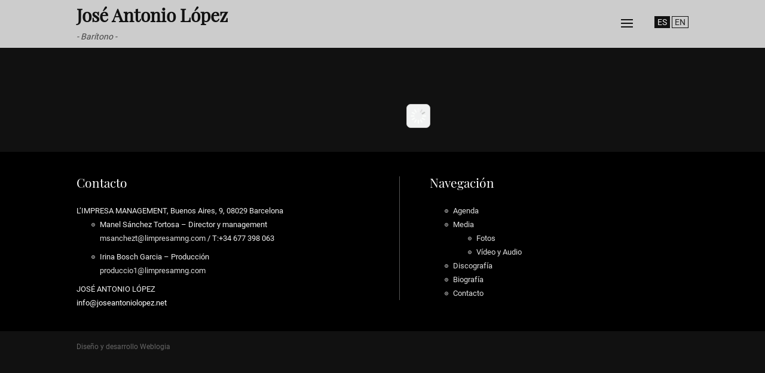

--- FILE ---
content_type: text/html; charset=UTF-8
request_url: https://www.joseantoniolopez.net/calendario/year_2023/month_3/
body_size: 4756
content:
<!DOCTYPE html>
<!--[if IE 6]>
<html id="ie6" lang="es-ES">
<![endif]-->
<!--[if IE 7]>
<html id="ie7" lang="es-ES">
<![endif]-->
<!--[if IE 8]>
<html id="ie8" lang="es-ES">
<![endif]-->
<!--[if !(IE 6) | !(IE 7) | !(IE 8)  ]><!-->
<html lang="es-ES">
<!--<![endif]-->
<head>
	<meta charset="UTF-8" />
			
	<meta http-equiv="X-UA-Compatible" content="IE=edge">
	<link rel="pingback" href="https://www.joseantoniolopez.net/xmlrpc.php" />

		<!--[if lt IE 9]>
	<script src="https://www.joseantoniolopez.net/wp-content/themes/Divi/js/html5.js" type="text/javascript"></script>
	<![endif]-->

	<script type="text/javascript">
		document.documentElement.className = 'js';
	</script>

	<title>Calendarios | José Antonio López</title>
<link rel="alternate" hreflang="en-us" href="https://www.joseantoniolopez.net/en/calendar/" />
<link rel="alternate" hreflang="es-es" href="https://www.joseantoniolopez.net/calendario/" />
<link rel='dns-prefetch' href='//maxcdn.bootstrapcdn.com' />
<link rel='dns-prefetch' href='//s.w.org' />
<link rel="alternate" type="application/rss+xml" title="José Antonio López &raquo; Feed" href="https://www.joseantoniolopez.net/feed/" />
<link rel="alternate" type="application/rss+xml" title="José Antonio López &raquo; RSS de los comentarios" href="https://www.joseantoniolopez.net/comments/feed/" />
<link rel="alternate" type="application/rss+xml" title="José Antonio López &raquo; Calendarios Feed" href="https://www.joseantoniolopez.net/calendario/feed/" />
<meta content="Jose Antonio v.1.0.0" name="generator"/><link rel='stylesheet' id='chronosly-front-css2.7.1-group-css' href='https://www.joseantoniolopez.net/wp-content/plugins/bwp-minify/min/?f=wp-content/plugins/chronosly/css/front_template.css,wp-content/plugins/chronosly/css/icons/styles.css,wp-content/plugins/chronosly/js/colorbox/css/colorbox.css,wp-content/plugins/chronosly/css/templates_base.css,wp-content/plugins/chronosly/custom-templates/css/portada1.css,wp-content/plugins/chronosly/custom-templates/css/jose-antonio-lopez.css,wp-content/plugins/chronosly/custom-templates/css/portada.css,wp-content/plugins/foobox-image-lightbox/free/css/foobox.free.min.css,wp-content/plugins/post-carousel/public/assets/css/slick.css,wp-content/plugins/post-carousel/public/assets/css/spfont.css,wp-content/plugins/post-carousel/public/assets/css/style.css,wp-content/plugins/sitepress-multilingual-cms/templates/language-switchers/legacy-list-horizontal/style.css,wp-content/themes/Divi-child/style.css,wp-content/themes/Divi/epanel/shortcodes/css/shortcodes_responsive.css,wp-content/themes/Divi/includes/builder/styles/magnific_popup.css' type='text/css' media='all' />
<link rel='stylesheet' id='chronosly-fa-icons-css'  href='https://maxcdn.bootstrapcdn.com/font-awesome/4.1.0/css/font-awesome.min.css' type='text/css' media='all' />
<script type='text/javascript' src='https://www.joseantoniolopez.net/wp-includes/js/jquery/jquery.js'></script>
<script type='text/javascript'>
/* <![CDATA[ */
var translated1 = {"scrollOnOpen":"","weburl":"https:\/\/www.joseantoniolopez.net","calendarurl":"https:\/\/www.joseantoniolopez.net\/calendario\/","disableSlide":null,"ajaxurl":"https:\/\/www.joseantoniolopez.net\/wp-admin\/admin-ajax.php"};
var translated1 = {"scrollOnOpen":"","weburl":"https:\/\/www.joseantoniolopez.net","calendarurl":"https:\/\/www.joseantoniolopez.net\/calendario\/","disableSlide":null,"ajaxurl":"https:\/\/www.joseantoniolopez.net\/wp-admin\/admin-ajax.php"};
var translated1 = {"scrollOnOpen":"","weburl":"https:\/\/www.joseantoniolopez.net","calendarurl":"https:\/\/www.joseantoniolopez.net\/calendario\/","disableSlide":null,"ajaxurl":"https:\/\/www.joseantoniolopez.net\/wp-admin\/admin-ajax.php"};
/* ]]> */
</script>
<script type='text/javascript' src='https://www.joseantoniolopez.net/wp-content/plugins/bwp-minify/min/?f=wp-content/plugins/chronosly/js/colorbox/jquery.colorbox.js,wp-content/plugins/chronosly/js/front.js,wp-content/plugins/post-carousel/public/assets/js/slick.min.js'></script>
<script type='text/javascript' src='https://www.joseantoniolopez.net/wp-content/plugins/foobox-image-lightbox/free/js/foobox.free.min.js'></script>
<link rel='https://api.w.org/' href='https://www.joseantoniolopez.net/wp-json/' />
<link rel="EditURI" type="application/rsd+xml" title="RSD" href="https://www.joseantoniolopez.net/xmlrpc.php?rsd" />
<link rel="wlwmanifest" type="application/wlwmanifest+xml" href="https://www.joseantoniolopez.net/wp-includes/wlwmanifest.xml" /> 
<meta name="generator" content="WordPress 4.9.26" />
<meta name="generator" content="WPML ver:3.8.4 stt:1,2;" />
<meta name="viewport" content="width=device-width, initial-scale=1.0, maximum-scale=1.0, user-scalable=0" /><meta name="robots" content="noindex, nofollow" /><style id="et-divi-customizer-global-cached-inline-styles">#main-footer{background-color:#e02b20}#footer-widgets .footer-widget a,#footer-widgets .footer-widget li a,#footer-widgets .footer-widget li a:hover{color:#ffffff}.footer-widget{color:#ffffff}body #page-container .et_slide_in_menu_container{background:rgba(0,0,0,0.97)}.et_slide_in_menu_container #mobile_menu_slide li span.et_mobile_menu_arrow:before,.et_slide_in_menu_container #mobile_menu_slide li a{color:#bababa}@media only screen and (min-width:981px){.et_header_style_left .et-fixed-header #et-top-navigation,.et_header_style_split .et-fixed-header #et-top-navigation{padding:33px 0 0 0}.et_header_style_left .et-fixed-header #et-top-navigation nav>ul>li>a,.et_header_style_split .et-fixed-header #et-top-navigation nav>ul>li>a{padding-bottom:33px}.et_header_style_centered header#main-header.et-fixed-header .logo_container{height:66px}.et_header_style_split .et-fixed-header .centered-inline-logo-wrap{width:66px;margin:-66px 0}.et_header_style_split .et-fixed-header .centered-inline-logo-wrap #logo{max-height:66px}.et_pb_svg_logo.et_header_style_split .et-fixed-header .centered-inline-logo-wrap #logo{height:66px}.et_header_style_slide .et-fixed-header #et-top-navigation,.et_header_style_fullscreen .et-fixed-header #et-top-navigation{padding:24px 0 24px 0!important}}@media only screen and (min-width:1350px){.et_pb_row{padding:27px 0}.et_pb_section{padding:54px 0}.single.et_pb_pagebuilder_layout.et_full_width_page .et_post_meta_wrapper{padding-top:81px}.et_pb_section.et_pb_section_first{padding-top:inherit}.et_pb_fullwidth_section{padding:0}}</style></head>
<body class="archive post-type-archive post-type-archive-chronosly_calendar chronosly et_pb_button_helper_class et_fixed_nav et_show_nav et_cover_background et_pb_gutter osx et_pb_gutters3 et_primary_nav_dropdown_animation_fade et_secondary_nav_dropdown_animation_fade et_pb_footer_columns2 et_header_style_fullscreen et_header_style_left et_smooth_scroll et_right_sidebar et_divi_theme chrome">
	<div id="page-container">

	
			<div class="et_slide_in_menu_container">
							<span class="mobile_menu_bar et_toggle_fullscreen_menu"></span>
			
						
						
			<div class="et_pb_fullscreen_nav_container">
				
				<ul id="mobile_menu_slide" class="et_mobile_menu">

				<li id="menu-item-133" class="menu-item menu-item-type-custom menu-item-object-custom menu-item-133"><a href="https://www.joseantoniolopez.net/agenda/">Agenda</a></li>
<li id="menu-item-287" class="menu-item menu-item-type-custom menu-item-object-custom menu-item-has-children menu-item-287"><a href="#">Media</a>
<ul class="sub-menu">
	<li id="menu-item-125" class="menu-item menu-item-type-post_type menu-item-object-page menu-item-125"><a href="https://www.joseantoniolopez.net/fotos/">Fotos</a></li>
	<li id="menu-item-288" class="menu-item menu-item-type-post_type menu-item-object-page menu-item-288"><a href="https://www.joseantoniolopez.net/video-audio/">Vídeo y Audio</a></li>
</ul>
</li>
<li id="menu-item-126" class="menu-item menu-item-type-post_type menu-item-object-page menu-item-126"><a href="https://www.joseantoniolopez.net/discografia/">Discografía</a></li>
<li id="menu-item-127" class="menu-item menu-item-type-post_type menu-item-object-page menu-item-127"><a href="https://www.joseantoniolopez.net/biografia/">Biografía</a></li>
<li id="menu-item-123" class="menu-item menu-item-type-post_type menu-item-object-page menu-item-123"><a href="https://www.joseantoniolopez.net/contacto/">Contacto</a></li>

				</ul>
			</div>
		</div>
	
		<header id="main-header" data-height-onload="66">
			<div class="container clearfix et_menu_container">
			            
            
            <div class="cabecera"><div class="logo"><h1><a href="https://www.joseantoniolopez.net/">José Antonio López</a></h1><span class="sub"><i>- Barítono -</i></span></div>
            
				      <div class="idioma"><a href='https://www.joseantoniolopez.net/calendario/' class='ES'>ES</a> <a href='https://www.joseantoniolopez.net/en/calendar/' class='EN'>EN</a> </div>
				<div id="et-top-navigation" data-height="66" data-fixed-height="66">
					
					
											<span class="mobile_menu_bar et_pb_header_toggle et_toggle_fullscreen_menu"></span>
					
										             	</div> <!-- #et-top-navigation -->
          	</div> <!-- .container -->
		 </header> <!-- #main-header -->

		<div id="et-main-area">
        <section id="primary" class="content-area">
        <div id="content" class="site-content" role="main">
    <div class="chronosly-closure"><script> jQuery( document ).ready(function(){
                        var url =  'https://www.joseantoniolopez.net/calendario/?y=2023&mo=3&js_render=1';
                        ch_load_calendar(url, 1451463547);
                    });
         </script><div class='ch_js_loader id1451463547'></div></div>        </div><!-- #content -->
        </section><!-- #primary -->

    
	<span class="et_pb_scroll_top et-pb-icon"></span>


			<footer id="main-footer">
				
<div class="container">
	<div id="footer-widgets" class="clearfix">
	<div class="footer-widget"><div id="text-2" class="fwidget et_pb_widget widget_text"><h4 class="title">Contacto</h4>			<div class="textwidget"><p>L&#8217;IMPRESA MANAGEMENT, Buenos Aires, 9, 08029 Barcelona</p>
<ul>
<li>
<p class="contactopie">Manel Sánchez Tortosa &#8211; Director y management<br />
<a href="mailto:msanchezt@limpresamng.com">msanchezt@limpresamng.com</a> / T:+34 677 398 063</p>
</li>
<li>
<p class="contactopie">Irina Bosch Garcia &#8211; Producción<br />
<a href="mailto:produccio1@limpresamng.com">produccio1@limpresamng.com</a></p>
</li>
<p>JOSÉ ANTONIO LÓPEZ<br />
<a href="mailto:info@joseantoniolopez.net">info@joseantoniolopez.net</a></p>
</div>
		</div> <!-- end .fwidget --></div> <!-- end .footer-widget --><div class="footer-widget"><div id="nav_menu-2" class="fwidget et_pb_widget widget_nav_menu"><h4 class="title">Navegación</h4><div class="menu-principal-es-container"><ul id="menu-principal-es-1" class="menu"><li class="menu-item menu-item-type-custom menu-item-object-custom menu-item-133"><a href="https://www.joseantoniolopez.net/agenda/">Agenda</a></li>
<li class="menu-item menu-item-type-custom menu-item-object-custom menu-item-has-children menu-item-287"><a href="#">Media</a>
<ul class="sub-menu">
	<li class="menu-item menu-item-type-post_type menu-item-object-page menu-item-125"><a href="https://www.joseantoniolopez.net/fotos/">Fotos</a></li>
	<li class="menu-item menu-item-type-post_type menu-item-object-page menu-item-288"><a href="https://www.joseantoniolopez.net/video-audio/">Vídeo y Audio</a></li>
</ul>
</li>
<li class="menu-item menu-item-type-post_type menu-item-object-page menu-item-126"><a href="https://www.joseantoniolopez.net/discografia/">Discografía</a></li>
<li class="menu-item menu-item-type-post_type menu-item-object-page menu-item-127"><a href="https://www.joseantoniolopez.net/biografia/">Biografía</a></li>
<li class="menu-item menu-item-type-post_type menu-item-object-page menu-item-123"><a href="https://www.joseantoniolopez.net/contacto/">Contacto</a></li>
</ul></div></div> <!-- end .fwidget --></div> <!-- end .footer-widget -->	</div> <!-- #footer-widgets -->
</div>	<!-- .container -->

		
				<div id="footer-bottom">
					<div class="container clearfix">
				<div id="footer-info">Diseño y desarrollo <a href="https://weblogia.es" target="_blank" title="weblogia">Weblogia</a></div>					</div>	<!-- .container -->
				</div>
			</footer> <!-- #main-footer -->
		</div> <!-- #et-main-area -->


	</div> <!-- #page-container -->

		<script type="text/javascript">
		var et_animation_data = [];
	</script>
	<script> (function() { var v = document.getElementsByClassName("youtube-player"); for (var n = 0; n < v.length; n++) { v[n].onclick = function () { var iframe = document.createElement("iframe"); iframe.setAttribute("src", "//www.youtube.com/embed/" + this.dataset.id + "?autoplay=1&autohide=2&border=0&wmode=opaque&enablejsapi=1&rel="+ this.dataset.related +"&controls="+this.dataset.control+"&showinfo=" + this.dataset.info); iframe.setAttribute("frameborder", "0"); iframe.setAttribute("id", "youtube-iframe"); iframe.setAttribute("style", "width: 100%; height: 100%; position: absolute; top: 0; left: 0;"); if (this.dataset.fullscreen == 1){ iframe.setAttribute("allowfullscreen", ""); } while (this.firstChild) { this.removeChild(this.firstChild); } this.appendChild(iframe); }; } })(); </script><script type='text/javascript'>
/* <![CDATA[ */
var et_pb_custom = {"ajaxurl":"https:\/\/www.joseantoniolopez.net\/wp-admin\/admin-ajax.php","images_uri":"https:\/\/www.joseantoniolopez.net\/wp-content\/themes\/Divi\/images","builder_images_uri":"https:\/\/www.joseantoniolopez.net\/wp-content\/themes\/Divi\/includes\/builder\/images","et_frontend_nonce":"468612f2ef","subscription_failed":"Por favor, revise los campos a continuaci\u00f3n para asegurarse de que la informaci\u00f3n introducida es correcta.","et_ab_log_nonce":"1de9578c49","fill_message":"Por favor, rellene los siguientes campos:","contact_error_message":"Por favor, arregle los siguientes errores:","invalid":"De correo electr\u00f3nico no v\u00e1lida","captcha":"Captcha","prev":"Anterior","previous":"Anterior","next":"Siguiente","wrong_captcha":"Ha introducido un n\u00famero equivocado de captcha.","is_builder_plugin_used":"","ignore_waypoints":"no","is_divi_theme_used":"1","widget_search_selector":".widget_search","is_ab_testing_active":"","page_id":"90","unique_test_id":"","ab_bounce_rate":"5","is_cache_plugin_active":"yes","is_shortcode_tracking":""};
var et_pb_box_shadow_elements = [];
/* ]]> */
</script>
<script type='text/javascript' src='https://www.joseantoniolopez.net/wp-content/plugins/bwp-minify/min/?f=wp-includes/js/jquery/ui/core.min.js,wp-includes/js/jquery/ui/datepicker.min.js,wp-includes/js/jquery/ui/widget.min.js,wp-includes/js/jquery/ui/tabs.min.js,wp-includes/js/jquery/ui/position.min.js,wp-includes/js/jquery/ui/tooltip.min.js,wp-includes/js/jquery/ui/mouse.min.js,wp-includes/js/jquery/ui/resizable.min.js,wp-includes/js/jquery/ui/draggable.min.js,wp-content/themes/Divi/includes/builder/scripts/frontend-builder-global-functions.js,wp-content/themes/Divi/includes/builder/scripts/jquery.mobile.custom.min.js,wp-includes/js/jquery/ui/effect.min.js,wp-content/themes/Divi/js/custom.js,wp-content/themes/Divi/js/smoothscroll.js,wp-content/themes/Divi/includes/builder/scripts/jquery.fitvids.js,wp-content/themes/Divi/includes/builder/scripts/waypoints.min.js,wp-content/themes/Divi/includes/builder/scripts/jquery.magnific-popup.js,wp-content/themes/Divi/includes/builder/scripts/frontend-builder-scripts.js,wp-includes/js/wp-embed.min.js'></script>
<script type="text/foobox">/* Run FooBox FREE (v1.2.27) */
(function( FOOBOX, $, undefined ) {
  FOOBOX.o = {wordpress: { enabled: true }, countMessage:'image %index of %total', excludes:'.fbx-link,.nofoobox,.nolightbox,a[href*="pinterest.com/pin/create/button/"]', affiliate : { enabled: false }};
  FOOBOX.init = function() {
    $(".fbx-link").removeClass("fbx-link");
    $(".foogallery-container.foogallery-lightbox-foobox, .foogallery-container.foogallery-lightbox-foobox-free, .gallery, .wp-caption, a:has(img[class*=wp-image-]), .post a:has(img[class*=wp-image-]), .foobox").foobox(FOOBOX.o);
  };
}( window.FOOBOX = window.FOOBOX || {}, FooBox.$ ));

FooBox.ready(function() {

  jQuery("body").append("<span style=\"font-family:'foobox'; color:transparent; position:absolute; top:-1000em;\">f</span>");
  FOOBOX.init();

});
</script>				<script type="text/javascript">
					if (window.addEventListener){
						window.addEventListener("DOMContentLoaded", function() {
							var arr = document.querySelectorAll("script[type='text/foobox']");
							for (var x = 0; x < arr.length; x++) {
								var script = document.createElement("script");
								script.type = "text/javascript";
								script.innerHTML = arr[x].innerHTML;
								arr[x].parentNode.replaceChild(script, arr[x]);
							}
						});
					} else {
						console.log("FooBox does not support the current browser.");
					}
				</script>
				</body>
</html>

--- FILE ---
content_type: text/html; charset=UTF-8
request_url: https://www.joseantoniolopez.net/calendario/?y=2023&mo=3&js_render=1&js_render=1&calendarid=1451463547
body_size: 1060
content:
<div class='chronosly-calendar-block'><div class='chronosly-content-block' style=';clear:both;'>         <div class="ch-header">
                    <a href="https://www.joseantoniolopez.net/agenda/" class="back"><i class="fa fa-chevron-left"></i> Lista de eventos</a>
                <div>
        <div class='chronosly-cal ch-month ch-jose-antonio-lopez'><div class='ch-navigate'>
                                <span class='ch-current'>marzo, 2023</span>
                                 <span class='ch-links '>
                                     <a href='https://www.joseantoniolopez.net/calendario/year_2023/month_4' class='ch-next'><div class='arrow-up'></div>abril, 2023</a>
                                    <a href='https://www.joseantoniolopez.net/calendario/year_2023/month_2' class='ch-prev'><div class='arrow-down'></div>febrero, 2023</a>
                                </span>


                               <div class='ch-navigate-type '>
                                    <a href='https://www.joseantoniolopez.net/calendario/year_2026/month_1' >hoy</a>

                                        <a href='https://www.joseantoniolopez.net/calendario/year_2023' >año</a>
                                        <a href='https://www.joseantoniolopez.net/calendario/year_2023/month_3' class='ch-current' >mes</a>

                                        <a href='https://www.joseantoniolopez.net/calendario/year_2023/week_09' >semana</a>

                                  </div>
                          </div>
                          <div class='m_names'><span>lun</span><span>mar</span><span>mié</span><span>jue</span><span>vie</span><span>sáb</span><span>dom</span></div><div class='m_grid'><div class='ch-line'><div class='ch-content  no_show'><div class='ch-foot'><div class='cont1'></div><div class='cont11'>cerrar</div><div class='cont2'>27</div></div></div><div class='ch-content  no_show'><div class='ch-foot'><div class='cont1'></div><div class='cont11'>cerrar</div><div class='cont2'>28</div></div></div><div class='ch-content '><div class='ch-foot'><div class='cont1'></div><div class='cont11'>cerrar</div><div class='cont2'>1</div></div></div><div class='ch-content '><div class='ch-foot'><div class='cont1'></div><div class='cont11'>cerrar</div><div class='cont2'>2</div></div></div><div class='ch-content '><div class='ch-foot'><div class='cont1'></div><div class='cont11'>cerrar</div><div class='cont2'>3</div></div></div><div class='ch-content '><div class='ch-foot'><div class='cont1'></div><div class='cont11'>cerrar</div><div class='cont2'>4</div></div></div><div class='ch-content '><div class='ch-foot'><div class='cont1'></div><div class='cont11'>cerrar</div><div class='cont2'>5</div></div></div></div><div class='ch-line'><div class='ch-content '><div class='ch-foot'><div class='cont1'></div><div class='cont11'>cerrar</div><div class='cont2'>6</div></div></div><div class='ch-content '><div class='ch-foot'><div class='cont1'></div><div class='cont11'>cerrar</div><div class='cont2'>7</div></div></div><div class='ch-content '><div class='ch-foot'><div class='cont1'></div><div class='cont11'>cerrar</div><div class='cont2'>8</div></div></div><div class='ch-content '><div class='ch-foot'><div class='cont1'></div><div class='cont11'>cerrar</div><div class='cont2'>9</div></div></div><div class='ch-content '><div class='ch-foot'><div class='cont1'></div><div class='cont11'>cerrar</div><div class='cont2'>10</div></div></div><div class='ch-content '><div class='ch-foot'><div class='cont1'></div><div class='cont11'>cerrar</div><div class='cont2'>11</div></div></div><div class='ch-content '><div class='ch-foot'><div class='cont1'></div><div class='cont11'>cerrar</div><div class='cont2'>12</div></div></div></div><div class='ch-line'><div class='ch-content '><div class='ch-foot'><div class='cont1'></div><div class='cont11'>cerrar</div><div class='cont2'>13</div></div></div><div class='ch-content with_events'><div class='cont'>
<div  base="jose-antonio-lopez" class="chronosly perfil2 ch-jose-antonio-lopez  ch-front ch-dad3 ev-1037  ">

	<div class="ev-box both calendar" style="width:98%;clear:none;float:left;color:#4b4c4e;text-align:center;padding:0%;margin:0%;margin:3px 0px;padding:5px;border-top:2px solid #111;positon:relative;">

         <div class='ev-item event_title'  style='width:98.9691%;clear:none;float:left;color:#111111;font-size:14px;line-height:18px;font-weight:bold;text-transform:uppercase;text-align:left;'>
            <div class='ev-data event_title'>
                     <a href="javascript:ev_popup('1037&amp;post_type=chronosly')" class="ch-readmore">Auditorio Víctor Villegas de Murcia</a>
              </div>
         
             <div class='ch-clear'></div>
         </div>
         <div class='ev-item event_excerpt'  style='width:98.9691%;clear:none;float:left;color:#111111;font-size:14px;line-height:18px;text-align:left;'>
            <div class='ev-data event_excerpt'>
                     <a href="javascript:ev_popup('1037&amp;post_type=chronosly')" class="ch-readmore"><p>Bach, Ab Aeterno Cantatas para voz grave.BWV 82, BWV 56. 14 de marzo de 2023.. Alcaraz/ Orquesta Barroca de Murcia</p>
</a>
              </div>
         
             <div class='ch-clear'></div>
         </div>
		<div class="ch-clear"></div>
	</div>
			
    <div style="clear:both;"></div>
</div>


</div><div class='ch-foot'><div class='cont1'></div><div class='cont11'>cerrar</div><div class='cont2'>14</div></div></div><div class='ch-content '><div class='ch-foot'><div class='cont1'></div><div class='cont11'>cerrar</div><div class='cont2'>15</div></div></div><div class='ch-content with_events'><div class='cont'>
<div  base="jose-antonio-lopez" class="chronosly perfil2 ch-jose-antonio-lopez  ch-front ch-dad3 ev-1039  ">

	<div class="ev-box both calendar" style="width:98%;clear:none;float:left;color:#4b4c4e;text-align:center;padding:0%;margin:0%;margin:3px 0px;padding:5px;border-top:2px solid #111;positon:relative;">

         <div class='ev-item event_title'  style='width:98.9691%;clear:none;float:left;color:#111111;font-size:14px;line-height:18px;font-weight:bold;text-transform:uppercase;text-align:left;'>
            <div class='ev-data event_title'>
                     <a href="javascript:ev_popup('1039&amp;post_type=chronosly')" class="ch-readmore">Auditorio de Música de Alicante</a>
              </div>
         
             <div class='ch-clear'></div>
         </div>
         <div class='ev-item event_excerpt'  style='width:98.9691%;clear:none;float:left;color:#111111;font-size:14px;line-height:18px;text-align:left;'>
            <div class='ev-data event_excerpt'>
                     <a href="javascript:ev_popup('1039&amp;post_type=chronosly')" class="ch-readmore"><p>Bach, Ab Aeterno Cantatas para voz grave.BWV 82, BWV 56. 16 de marzo de 2023. Alcaraz/ Orquesta Barroca de Murcia.</p>
</a>
              </div>
         
             <div class='ch-clear'></div>
         </div>
		<div class="ch-clear"></div>
	</div>
			
    <div style="clear:both;"></div>
</div>


</div><div class='ch-foot'><div class='cont1'></div><div class='cont11'>cerrar</div><div class='cont2'>16</div></div></div><div class='ch-content '><div class='ch-foot'><div class='cont1'></div><div class='cont11'>cerrar</div><div class='cont2'>17</div></div></div><div class='ch-content '><div class='ch-foot'><div class='cont1'></div><div class='cont11'>cerrar</div><div class='cont2'>18</div></div></div><div class='ch-content '><div class='ch-foot'><div class='cont1'></div><div class='cont11'>cerrar</div><div class='cont2'>19</div></div></div></div><div class='ch-line'><div class='ch-content '><div class='ch-foot'><div class='cont1'></div><div class='cont11'>cerrar</div><div class='cont2'>20</div></div></div><div class='ch-content '><div class='ch-foot'><div class='cont1'></div><div class='cont11'>cerrar</div><div class='cont2'>21</div></div></div><div class='ch-content '><div class='ch-foot'><div class='cont1'></div><div class='cont11'>cerrar</div><div class='cont2'>22</div></div></div><div class='ch-content '><div class='ch-foot'><div class='cont1'></div><div class='cont11'>cerrar</div><div class='cont2'>23</div></div></div><div class='ch-content '><div class='ch-foot'><div class='cont1'></div><div class='cont11'>cerrar</div><div class='cont2'>24</div></div></div><div class='ch-content '><div class='ch-foot'><div class='cont1'></div><div class='cont11'>cerrar</div><div class='cont2'>25</div></div></div><div class='ch-content '><div class='ch-foot'><div class='cont1'></div><div class='cont11'>cerrar</div><div class='cont2'>26</div></div></div></div><div class='ch-line'><div class='ch-content '><div class='ch-foot'><div class='cont1'></div><div class='cont11'>cerrar</div><div class='cont2'>27</div></div></div><div class='ch-content '><div class='ch-foot'><div class='cont1'></div><div class='cont11'>cerrar</div><div class='cont2'>28</div></div></div><div class='ch-content '><div class='ch-foot'><div class='cont1'></div><div class='cont11'>cerrar</div><div class='cont2'>29</div></div></div><div class='ch-content '><div class='ch-foot'><div class='cont1'></div><div class='cont11'>cerrar</div><div class='cont2'>30</div></div></div><div class='ch-content with_events'><div class='cont'>
<div  base="jose-antonio-lopez" class="chronosly perfil2 ch-jose-antonio-lopez  ch-front ch-dad3 ev-1049  ">

	<div class="ev-box both calendar" style="width:98%;clear:none;float:left;color:#4b4c4e;text-align:center;padding:0%;margin:0%;margin:3px 0px;padding:5px;border-top:2px solid #111;positon:relative;">

         <div class='ev-item event_title'  style='width:98.9691%;clear:none;float:left;color:#111111;font-size:14px;line-height:18px;font-weight:bold;text-transform:uppercase;text-align:left;'>
            <div class='ev-data event_title'>
                     <a href="javascript:ev_popup('1049&amp;post_type=chronosly')" class="ch-readmore">Auditorio Nacional de Madrid</a>
              </div>
         
             <div class='ch-clear'></div>
         </div>
         <div class='ev-item event_excerpt'  style='width:98.9691%;clear:none;float:left;color:#111111;font-size:14px;line-height:18px;text-align:left;'>
            <div class='ev-data event_excerpt'>
                     <a href="javascript:ev_popup('1049&amp;post_type=chronosly')" class="ch-readmore"><p>Haendel &#8211; Dettingen te Deum  HWV 283. 31 de marzo, 1 y 2 de abril de 2023. Cañamero/OCNE</p>
</a>
              </div>
         
             <div class='ch-clear'></div>
         </div>
		<div class="ch-clear"></div>
	</div>
			
    <div style="clear:both;"></div>
</div>


</div><div class='ch-foot'><div class='cont1'></div><div class='cont11'>cerrar</div><div class='cont2'>31</div></div></div><div class='ch-content  no_show'><div class='ch-foot'><div class='cont1'></div><div class='cont11'>cerrar</div><div class='cont2'>1</div></div></div><div class='ch-content  no_show'><div class='ch-foot'><div class='cont1'></div><div class='cont11'>cerrar</div><div class='cont2'>2</div></div></div></div><div class='ch-line'></div></div></div></div></div>